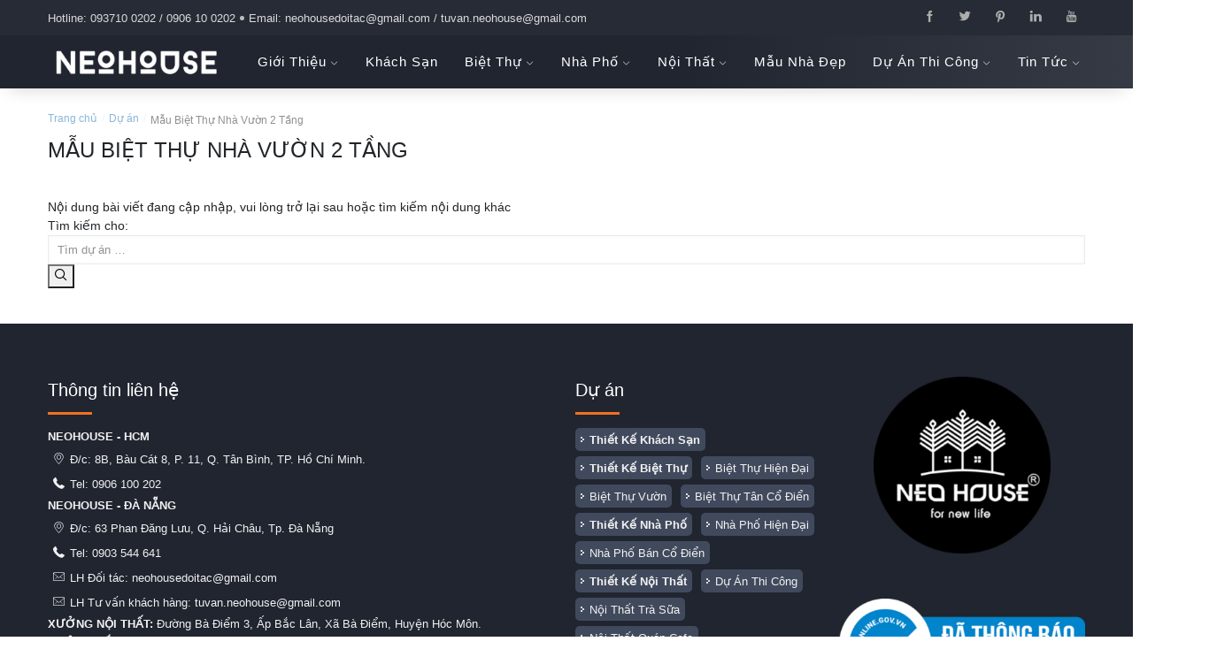

--- FILE ---
content_type: text/html; charset=UTF-8
request_url: https://neohouse.vn/portfolio-tag/mau-biet-thu-nha-vuon-2-tang/
body_size: 14773
content:
<!DOCTYPE html>
<html  lang="vi" prefix="og: http://ogp.me/ns#">
<head>
    <meta charset="UTF-8">
    <meta name="viewport" content="width=device-width, initial-scale=1.0, maximum-scale=1.0, user-scalable=no" />
    <meta http-equiv="X-UA-Compatible" content="ie=edge">
    
<!-- Search Engine Optimization by Rank Math - https://s.rankmath.com/home -->
<title>Mẫu Biệt Thự Nhà Vườn 2 Tầng | Thiết Kế Biệt Thự Đẹp</title>
<meta name="description" content="Thiết kế biệt thự vườn với khoản không gian rộng sẽ là lựa chọn thích hợp với nhiều quý khách hàng yêu thiên nhiên thích sự yên tĩnh giữa thành phố ồn ào tư vấn thiết kế miễn phí ☎ Call : 093710 0202 – 0906 10 0202."/>
<meta name="robots" content="follow, noindex"/>
<meta property="og:locale" content="vi_VN">
<meta property="og:type" content="object">
<meta property="og:title" content="Mẫu Biệt Thự Nhà Vườn 2 Tầng | Thiết Kế Biệt Thự Đẹp">
<meta property="og:description" content="Thiết kế biệt thự vườn với khoản không gian rộng sẽ là lựa chọn thích hợp với nhiều quý khách hàng yêu thiên nhiên thích sự yên tĩnh giữa thành phố ồn ào tư vấn thiết kế miễn phí ☎ Call : 093710 0202 – 0906 10 0202.">
<meta property="og:url" content="https://neohouse.vn/du-an/biet-thu-vuon-mai-thai/">
<meta property="og:site_name" content="NEOHouse">
<meta property="fb:app_id" content="1026184887413399">
<meta property="og:image" content="https://neohouse.vn/wp-content/uploads/2018/04/logo-neohouse-300x300.png">
<meta property="og:image:secure_url" content="https://neohouse.vn/wp-content/uploads/2018/04/logo-neohouse-300x300.png">
<meta property="og:image:width" content="300">
<meta property="og:image:height" content="300">
<meta property="og:image:alt" content="Logo NEOHOuse">
<meta property="og:image:type" content="image/png">
<meta name="twitter:card" content="summary_large_image">
<meta name="twitter:title" content="Mẫu Biệt Thự Nhà Vườn 2 Tầng | Thiết Kế Biệt Thự Đẹp">
<meta name="twitter:description" content="Thiết kế biệt thự vườn với khoản không gian rộng sẽ là lựa chọn thích hợp với nhiều quý khách hàng yêu thiên nhiên thích sự yên tĩnh giữa thành phố ồn ào tư vấn thiết kế miễn phí ☎ Call : 093710 0202 – 0906 10 0202.">
<meta name="twitter:site" content="@http://twitter.com/Neohouse_jsc">
<meta name="twitter:image" content="https://neohouse.vn/wp-content/uploads/2018/04/logo-neohouse-300x300.png">
<script type="application/ld+json">{"@context":"https:\/\/schema.org","@graph":[{"@type":"CollectionPage","headline":"M\u1eabu Bi\u1ec7t Th\u1ef1 Nh\u00e0 V\u01b0\u1eddn 2 T\u1ea7ng","description":"M\u1eabu Bi\u1ec7t Th\u1ef1 Nh\u00e0 V\u01b0\u1eddn 2 T\u1ea7ng\nNg\u00e0y\u00a0nay\u00a0thi\u1ebft k\u1ebf\u00a0bi\u1ec7t th\u1ef1 , thi\u1ebft k\u1ebf nh\u00e0 ph\u1ed1\u00a0, thi\u1ebft k\u1ebf n\u1ed9i th\u1ea5t\u00a0\u0111ang tr\u1edf th\u00e0nh xu th\u1ebf hi\u1ec7n nay do nhu c\u1ea7u\u00a0kh\u00e1ch h\u00e0ng mong mu\u1ed1n x\u00e2y d\u1ef1ng\u00a0m\u1ed9t c\u00f4ng tr\u00ecnh khang trang mang \u0111\u1ebfn s\u1ef1 sang tr\u1ecdng v\u00e0\u00a0cao c\u1ea5p\u00a0hi\u1ec7n \u0111\u1ea1i . Hi\u1ec3u\u00a0\u0111\u01b0\u1ee3c nhu c\u1ea7u\u00a0\u0111\u00f3\u00a0C\u00f4ng ty thi\u1ebft k\u1ebf ki\u1ebfn tr\u00fac v\u00e0 x\u00e2y d\u1ef1ng Neohouse\u00a0gi\u1edbi\u00a0thi\u1ec7u\u00a0t\u1edbi qu\u00fd kh\u00e1ch h\u00e0ng nh\u1eefng\u00a0m\u1eabu thi\u1ebft k\u1ebf\u00a0ki\u1ebfn tr\u00fac nh\u00e0 v\u01b0\u1eddn 2 t\u1ea7ng\u00a0\u0111\u01b0\u1ee3c Neohouse\u00a0c\u00f9ng\u00a0\u0111\u1ed9i ng\u0169\u00a0KTS\u00a0\u0111\u00e3 thi\u1ebft k\u1ebf v\u00e0 x\u00e2y\u00a0d\u1ef1ng\u00a0nh\u1eb1m gi\u00fap\u00a0qu\u00fd kh\u00e1ch h\u00e0ng c\u00f3 c\u00e1i nh\u00ecn c\u0169ng nh\u01b0 hi\u1ec3u\u00a0\u0111\u01b0\u1ee3c n\u0103ng l\u1ef1c c\u1ee7a Neohouse\u00a0.\nM\u1eabu Bi\u1ec7t Th\u1ef1 Nh\u00e0 V\u01b0\u1eddn 2 T\u1ea7ng\u00a0\u0111\u01b0\u1ee3c Neohouse thi\u1ebft k\u1ebf v\u00e0 thi c\u00f4ng . t\u01b0 v\u1ea5n thi\u1ebft k\u1ebf mi\u1ec5n ph\u00ed \u260e Call : 093710 0202 \u2013 0906 10 0202.\n\n","url":"https:\/\/neohouse.vn\/portfolio-tag\/mau-biet-thu-nha-vuon-2-tang\/","hasPart":[]},{"@type":"BreadcrumbList","itemListElement":[{"@type":"ListItem","position":1,"item":{"@id":"https:\/\/neohouse.vn","name":"Home"}},{"@type":"ListItem","position":2,"item":{"@id":"","name":"Th\u1ebb D\u1ef1 \u00e1n"}},{"@type":"ListItem","position":3,"item":{"@id":"https:\/\/neohouse.vn\/portfolio-tag\/mau-biet-thu-nha-vuon-2-tang\/","name":"M\u1eabu Bi\u1ec7t Th\u1ef1 Nh\u00e0 V\u01b0\u1eddn 2 T\u1ea7ng"}}]},{"@type":"HomeAndConstructionBusiness","@id":"https:\/\/neohouse.vn#organization","name":"NEOHouse CTy Thi\u1ebft K\u1ebf Ki\u1ebfn Tr\u00fac Bi\u1ec7t Th\u1ef1 Nh\u00e0 \u0110\u1eb9p T\u1ea1i HCM","url":"https:\/\/neohouse.vn","address":{"@type":"PostalAddress","streetAddress":"8B, B\u00e0u C\u00e1t 8, P. 11, Q. T\u00e2n B\u00ecnh","addressLocality":"TP. H\u1ed3 Ch\u00ed Minh.","addressRegion":"","postalCode":"70000","addressCountry":"Vi\u1ec7t Nam"},"geo":{"@type":"GeoCoordinates","latitude":"10.7881014","longitude":"106.6432693"},"hasMap":"https:\/\/www.google.com\/maps\/search\/?api=1&query=10.7881014,106.6432693","openingHours":["Monday,Tuesday,Wednesday,Thursday,Friday,Saturday 08:00-17:30"],"priceRange":"$$","image":"https:\/\/neohouse.vn\/wp-content\/uploads\/2017\/03\/logo-neohouse-moi-260x40.png","telephone":"090 610 02 02"}]}</script>
<!-- /Rank Math WordPress SEO plugin -->

<link rel='dns-prefetch' href='//fonts.googleapis.com' />
<link rel='dns-prefetch' href='//s.w.org' />
		<script type="text/javascript">
			window._wpemojiSettings = {"baseUrl":"https:\/\/s.w.org\/images\/core\/emoji\/13.0.0\/72x72\/","ext":".png","svgUrl":"https:\/\/s.w.org\/images\/core\/emoji\/13.0.0\/svg\/","svgExt":".svg","source":{"concatemoji":"https:\/\/neohouse.vn\/wp-includes\/js\/wp-emoji-release.min.js?ver=3c89f3acf3f6e94e9a267bad56461657"}};
			!function(e,a,t){var n,r,o,i=a.createElement("canvas"),p=i.getContext&&i.getContext("2d");function s(e,t){var a=String.fromCharCode;p.clearRect(0,0,i.width,i.height),p.fillText(a.apply(this,e),0,0);e=i.toDataURL();return p.clearRect(0,0,i.width,i.height),p.fillText(a.apply(this,t),0,0),e===i.toDataURL()}function c(e){var t=a.createElement("script");t.src=e,t.defer=t.type="text/javascript",a.getElementsByTagName("head")[0].appendChild(t)}for(o=Array("flag","emoji"),t.supports={everything:!0,everythingExceptFlag:!0},r=0;r<o.length;r++)t.supports[o[r]]=function(e){if(!p||!p.fillText)return!1;switch(p.textBaseline="top",p.font="600 32px Arial",e){case"flag":return s([127987,65039,8205,9895,65039],[127987,65039,8203,9895,65039])?!1:!s([55356,56826,55356,56819],[55356,56826,8203,55356,56819])&&!s([55356,57332,56128,56423,56128,56418,56128,56421,56128,56430,56128,56423,56128,56447],[55356,57332,8203,56128,56423,8203,56128,56418,8203,56128,56421,8203,56128,56430,8203,56128,56423,8203,56128,56447]);case"emoji":return!s([55357,56424,8205,55356,57212],[55357,56424,8203,55356,57212])}return!1}(o[r]),t.supports.everything=t.supports.everything&&t.supports[o[r]],"flag"!==o[r]&&(t.supports.everythingExceptFlag=t.supports.everythingExceptFlag&&t.supports[o[r]]);t.supports.everythingExceptFlag=t.supports.everythingExceptFlag&&!t.supports.flag,t.DOMReady=!1,t.readyCallback=function(){t.DOMReady=!0},t.supports.everything||(n=function(){t.readyCallback()},a.addEventListener?(a.addEventListener("DOMContentLoaded",n,!1),e.addEventListener("load",n,!1)):(e.attachEvent("onload",n),a.attachEvent("onreadystatechange",function(){"complete"===a.readyState&&t.readyCallback()})),(n=t.source||{}).concatemoji?c(n.concatemoji):n.wpemoji&&n.twemoji&&(c(n.twemoji),c(n.wpemoji)))}(window,document,window._wpemojiSettings);
		</script>
		<style type="text/css">
img.wp-smiley,
img.emoji {
	display: inline !important;
	border: none !important;
	box-shadow: none !important;
	height: 1em !important;
	width: 1em !important;
	margin: 0 .07em !important;
	vertical-align: -0.1em !important;
	background: none !important;
	padding: 0 !important;
}
</style>
	<link rel='stylesheet' id='wp-block-library-css'  href='https://neohouse.vn/wp-includes/css/dist/block-library/style.min.css?ver=3c89f3acf3f6e94e9a267bad56461657' type='text/css' media='all' />
<link rel='stylesheet' id='contact-form-7-css'  href='https://neohouse.vn/wp-content/plugins/contact-form-7/includes/css/styles.css?ver=5.2.1' type='text/css' media='all' />
<link rel='stylesheet' id='pzf-style-css'  href='https://neohouse.vn/wp-content/plugins/button-contact-vr/css/style.css?ver=3c89f3acf3f6e94e9a267bad56461657' type='text/css' media='all' />
<link rel='stylesheet' id='build_font-css'  href='https://fonts.googleapis.com/css?family=Roboto+Condensed%3A400%2C700%7CRoboto%3A100%2C300%2C400%2C700%2C900%7CRubik%3A400%2C500%2C700%2C900%7CCabin+Condensed%3A400%2C500%2C700%7CMaven+Pro%3A400%2C500%2C700%7CPrompt%3A300%2C400%2C500%2C700%2C900&#038;ver=1.1' type='text/css' media='all' />
<link rel='stylesheet' id='bootstrap_css-css'  href='https://neohouse.vn/wp-content/themes/neohouse/assets/css/bootstrap.css?ver=3.7.1' type='text/css' media='all' />
<link rel='stylesheet' id='build_animate-css'  href='https://neohouse.vn/wp-content/themes/neohouse/assets/css/animate.css?ver=3.5.2' type='text/css' media='all' />
<link rel='stylesheet' id='neohouse_font-css'  href='https://neohouse.vn/wp-content/themes/neohouse/assets/css/neohouse.css?ver=1.0.0' type='text/css' media='all' />
<link rel='stylesheet' id='slick_css-css'  href='https://neohouse.vn/wp-content/themes/neohouse/assets/css/slick.css?ver=1.8.0' type='text/css' media='all' />
<link rel='stylesheet' id='build_global_css-css'  href='https://neohouse.vn/wp-content/themes/neohouse/assets/css/global.css?ver=1.1.0' type='text/css' media='all' />
<script>if (document.location.protocol != "https:") {document.location = document.URL.replace(/^http:/i, "https:");}</script><script type='text/javascript' src='https://neohouse.vn/wp-includes/js/jquery/jquery.js?ver=1.12.4-wp' id='jquery-core-js'></script>
<link rel="https://api.w.org/" href="https://neohouse.vn/wp-json/" />		<!-- Custom Logo: hide header text -->
		<style id="custom-logo-css" type="text/css">
			.site-title, .site-description {
				position: absolute;
				clip: rect(1px, 1px, 1px, 1px);
			}
		</style>
		
<script type="application/ld+json">
{
  "@context": "https://schema.org",
  "@graph": [
    {
      "@type": "Service",
      "serviceType": "Thiết kế biệt thự",
      "name": "Dịch vụ thiết kế biệt thự đẹp",
      "provider": {
        "@id": "https://neohouse.vn/#business"
      },
      "areaServed": {
        "@type": "AdministrativeArea",
        "name": "Việt Nam"
      },
      "url": "https://neohouse.vn/du-an/biet-thu-dep/",
      "description": "Dịch vụ thiết kế biệt thự đẹp, biệt thự tân cổ điển, biệt thự hiện đại do NEOHouse thực hiện, tối ưu công năng, thẩm mỹ và chi phí cho gia chủ."
    },
    {
      "@type": "Service",
      "serviceType": "Thiết kế nhà phố",
      "name": "Dịch vụ thiết kế nhà phố",
      "provider": {
        "@id": "https://neohouse.vn/#business"
      },
      "areaServed": {
        "@type": "AdministrativeArea",
        "name": "Việt Nam"
      },
      "url": "https://neohouse.vn/du-an/nha-pho/",
      "description": "Dịch vụ thiết kế nhà phố hiện đại, nhà ống tối ưu diện tích, ánh sáng và thông gió, phù hợp lối sống đô thị tại Việt Nam."
    },
    {
      "@type": "Service",
      "serviceType": "Thiết kế nội thất",
      "name": "Dịch vụ thiết kế nội thất nhà ở, biệt thự",
      "provider": {
        "@id": "https://neohouse.vn/#business"
      },
      "areaServed": {
        "@type": "AdministrativeArea",
        "name": "Việt Nam"
      },
      "url": "https://neohouse.vn/du-an/thiet-ke-noi-that/",
      "description": "Dịch vụ thiết kế nội thất cao cấp cho nhà phố, căn hộ, biệt thự với phong cách đa dạng và phong phú, tiện nghi và đậm dấu ấn cá nhân."
    },
    {
      "@type": "Service",
      "serviceType": "Thiết kế nhà đẹp",
      "name": "Dịch vụ thiết kế nhà đẹp",
      "provider": {
        "@id": "https://neohouse.vn/#business"
      },
      "areaServed": {
        "@type": "AdministrativeArea",
        "name": "Việt Nam"
      },
      "url": "https://neohouse.vn/thiet-ke-nha-dep/",
      "description": "Dịch vụ thiết kế nhà đẹp đa dạng phong cách, đảm bảo tối ưu công năng khoa học, tiết kiệm chi phí và phù hợp xu hướng kiến trúc của thời đại."
    },
    {
      "@type": "Service",
      "serviceType": "Thiết kế nhà cấp 4",
      "name": "Dịch vụ thiết kế nhà cấp 4",
      "provider": {
        "@id": "https://neohouse.vn/#business"
      },
      "areaServed": {
        "@type": "AdministrativeArea",
        "name": "Việt Nam"
      },
      "url": "https://neohouse.vn/thiet-ke-nha-cap-4/",
      "description": "Dịch vụ thiết kế nhà cấp 4 hiện đại, thoáng mát, tối ưu chi phí xây dựng, phù hợp gia đình trẻ và nhà vườn ngoại ô."
    },
    {
      "@type": "Service",
      "serviceType": "Thiết kế khách sạn",
      "name": "Dịch vụ thiết kế khách sạn",
      "provider": {
        "@id": "https://neohouse.vn/#business"
      },
      "areaServed": {
        "@type": "AdministrativeArea",
        "name": "Việt Nam"
      },
      "url": "https://neohouse.vn/du-an/thiet-ke-khach-san/",
      "description": "Dịch vụ thiết kế khách sạn chuyên nghiệp từ concept kiến trúc đến nội thất, tối ưu công năng kinh doanh và trải nghiệm lưu trú."
    },
    {
      "@type": "Service",
      "serviceType": "Thi công xây dựng trọn gói",
      "name": "Dịch vụ thi công xây dựng trọn gói",
      "provider": {
        "@id": "https://neohouse.vn/#business"
      },
      "areaServed": {
        "@type": "AdministrativeArea",
        "name": "Việt Nam"
      },
      "url": "https://neohouse.vn/du-an/thi-cong-xay-dung/",
      "description": "Dịch vụ thi công xây dựng trọn gói nhà phố, biệt thự, nội thất từ phần thô đến hoàn thiện, đảm bảo chất lượng, tiến độ và hoàn thiện giống đến 95% hồ sơ thiết kế."
    }
  ]
}
</script>

        <link rel="icon" href="https://neohouse.vn/wp-content/uploads/2018/04/cropped-logo-neohouse-300x300-32x32.png" sizes="32x32" />
<link rel="icon" href="https://neohouse.vn/wp-content/uploads/2018/04/cropped-logo-neohouse-300x300-192x192.png" sizes="192x192" />
<link rel="apple-touch-icon" href="https://neohouse.vn/wp-content/uploads/2018/04/cropped-logo-neohouse-300x300-180x180.png" />
<meta name="msapplication-TileImage" content="https://neohouse.vn/wp-content/uploads/2018/04/cropped-logo-neohouse-300x300-270x270.png" />
		<style type="text/css" id="wp-custom-css">
			.description.d-none.d-md-block {
    margin-right: 10%;
    margin-left: 10%;
}
#theh1 {
    display: none;
}

element.style {
}
.taxonomy-description {
    margin-bottom: 40px;
	  margin-right: 2%;
    margin-left: 2%;
}		</style>
		
<!-- Facebook Pixel Code -->
<script>
  !function(f,b,e,v,n,t,s)
  {if(f.fbq)return;n=f.fbq=function(){n.callMethod?
  n.callMethod.apply(n,arguments):n.queue.push(arguments)};
  if(!f._fbq)f._fbq=n;n.push=n;n.loaded=!0;n.version='2.0';
  n.queue=[];t=b.createElement(e);t.async=!0;
  t.src=v;s=b.getElementsByTagName(e)[0];
  s.parentNode.insertBefore(t,s)}(window, document,'script',
  'https://connect.facebook.net/en_US/fbevents.js');
  fbq('init', '255534475165607');
  fbq('track', 'PageView');
</script>
<noscript><img height="1" width="1" style="display:none"
  src="https://www.facebook.com/tr?id=255534475165607&ev=PageView&noscript=1"
/></noscript>
<!-- End Facebook Pixel Code -->
	
<script type="application/ld+json">{
	"@context": "http://schema.org/",
  	"@type": "HomeAndConstructionBusiness",
"@id":"https://neohouse.vn/",
	"url": "https://neohouse.vn/",
	"logo": "https://neohouse.vn/wp-content/uploads/2018/04/logo-neohouse-300x300.png",
    "image":"https://neohouse.vn/wp-content/uploads/2018/04/logo-neohouse-300x300.png",
    "priceRange":"1000$-30000$",
	"hasMap": "https://maps.app.goo.gl/yewDtnhdzYokugny9",	
	"email": "mailto:tuvan.neohouse@gmail.com",
    "founder": "NEOHouse JSC",
  	"address": {
    	"@type": "PostalAddress",
    	"addressLocality": "Tân Bình",
        "addressCountry": "VIỆT NAM",
    	"addressRegion": "Hồ Chí Minh",
    	"postalCode":"700000",
    	"streetAddress": "8B, Bàu Cát 8, P. 11, Q. Tân Bình, TP. Hồ Chí Minh"
  	},
  	"description": "NEOHouse công ty thiết kế kiến trúc biệt thự chuyên nghiệp đẳng cấp có nhiều năm kinh nghiệm xây dựng thiết kế biệt thự, thiết kế nhà phố, thiết kế nội thất tại HCM, Đà Nẵng ☎ 0906 100 202/ 0937 100 202.",
	"name": "NEOHouse JSC",
	"telephone": "0906-100-202",
  	"openingHoursSpecification": [
  {
    "@type": "OpeningHoursSpecification",
    "dayOfWeek": [
      "Monday",
      "Tuesday",
      "Wednesday",
      "Thursday",
      "Friday"
    ],
    "opens": "08:00",
    "closes": "17:30"
  },
  {
    "@type": "OpeningHoursSpecification",
    "dayOfWeek": [
      "Saturday"
    ],
    "opens": "8:00",
    "closes": "18:00"
  }
],
  	"geo": {
    	"@type": "GeoCoordinates",
   	"latitude": "10.7881014",
    	"longitude": "106.6432693,15"
 		}, 			
         "potentialAction": {
    "@type": "ReserveAction",
    "target": {
      "@type": "EntryPoint",
      "urlTemplate": "https://neohouse.vn/",
      "inLanguage": "vn",
      "actionPlatform": [
        "http://schema.org/DesktopWebPlatform",
        "http://schema.org/IOSPlatform",
        "http://schema.org/AndroidPlatform"
      ]
    },
    "result": {
      "@type": "Reservation",
      "name": "đăng kí"
    }
  },
 
  	"sameAs" : [ "https://www.facebook.com/neohouse.vn/",
    	"https://x.com/neohousejsc",
		"https://www.youtube.com/channel/UCRf0m3AHMC9U1cIaJ1HFpcg",
		"https://www.linkedin.com/in/neohouse/",
		"https://www.pinterest.com/neohousevn/",
		"https://neohousejsc.tumblr.com/",
		"https://www.flickr.com/photos/neohouses/",
		"https://www.behance.net/neohouse_vn",
		"https://neohousejsc.wordpress.com/",
		"https://sites.google.com/view/neohouse/",
        "https://neohousevn.blogspot.com/"]
	}</script>
	
<script type="application/ld+json">
{
  "@context": "https://schema.org",
  "@type": "Person",
  "@id": "https://neohouse.vn/#ceo",
  "name": "NGUYỄN THỊ VÂN",
  "alternateName": ["THS. NGUYỄN THỊ VÂN"],
  "url": "https://www.facebook.com/dn.ktsvannguyen",
  "image": "https://neohouse.vn/wp-content/uploads/2025/12/CEO-KTSNguyen-Thi-Van-tu-dam-me-kien-truc-den-nha-lanh-dao-thanh-cong.jpg",
  "description": "Tôi là Nguyễn Thị Vân - Nhà sáng lập thương hiệu NeoHouse từ những năm 2014, với kinh nghiệm nhiều năm trong lĩnh vực thiết kế kiến trúc, thi công và chủ trì các dự án. Hiện tại, tôi là người đóng vai trò chính trong việc điều hành, định hướng phát triển NeoHouse với cương vị là chủ tịch công ty. Tôi được mọi người trong lĩnh vực kinh doanh và thiết kế biết với danh xưng là nữ doanh nhân - kiến trúc sư trẻ tài sắc vẹn toàn. Với niềm đam mê kiến trúc, tôi cùng một số cộng sự đã bắt đầu đặt những viên gạch đầu tiên xây dựng Công ty Cổ phần Kiến trúc Xây Dựng NEOHouse. Sau hơn 12 năm hình thành và phát triển, công ty trở thành một trong những đơn vị đáng tin cậy về mảng thiết kế và xây dựng dân dụng với hơn một trăm công trình thiết kế trong một năm. Năm 2020, công ty được vinh dự đón nhận Top 10 Thương hiệu mạnh Asean - \"Asean Strong Brand 2020\" do tạp chí kinh tế Châu Á bầu chọn. Bên cạnh đó, tôi còn nhận danh hiệu Top 10 nhà lãnh đạo tiêu biểu Châu Á Thái Bình Dương \"Asia – Pacific Typical Leader 2021\".",
  "birthDate": "1989-10-10",
  "jobTitle": "CEO",
  "gender": "https://schema.org/Female",
  "email": "tuvan.neohouse@gmail.com",
  "knowsLanguage": ["Vietnamese", "English"],
  "sameAs": [
    "https://dantri.com.vn/kinh-doanh/neohouse-kien-truc-doc-dao-cung-ceo-nguyen-thi-van-va-ceo-nguyen-van-phuong-20211002103514831.htm",
    "https://www.24h.com.vn/doanh-nhan/ceo-kts-nguyen-thi-van-tu-dam-me-kien-truc-den-nha-lanh-dao-thanh-cong-c606a1285031.html",
    "https://baolongan.vn/neohouse-cong-ty-kien-truc-xay-dung-nha-dep-o-tp-hcm-a157666.html",
    "https://baodanang.vn/cong-ty-thiet-ke-xay-dung-nha-pho-uy-tin-nhat-tai-da-nang-3290750.html",
    "https://batdongsan.baoxaydung.vn/neohouse-cong-ty-thiet-ke-noi-that-uy-tin-hang-dau-thanh-pho-ho-chi-minh-1926868342613.htm",
    "https://baoquangngai.vn/channel/8181/202112/cong-ty-chuyen-thi-cong-biet-thu-nha-uy-tin-tai-quang-ngai-3094025/",
    "https://baotuyenquang.com.vn/rao-vat/202412/cong-ty-neohouse-don-vi-thiet-ke-xay-dung-uy-tin-tai-hcm-c3126d0/"
  ],
  "worksFor": {
    "@type": "Organization",
    "name": "NEOHouse JSC",
    "url": "https://neohouse.vn/",
    "sameAs": [
      "https://dantri.com.vn/kinh-doanh/neohouse-kien-truc-doc-dao-cung-ceo-nguyen-thi-van-va-ceo-nguyen-van-phuong-20211002103514831.htm",
      "https://www.24h.com.vn/doanh-nhan/ceo-kts-nguyen-thi-van-tu-dam-me-kien-truc-den-nha-lanh-dao-thanh-cong-c606a1285031.html",
      "https://baolongan.vn/neohouse-cong-ty-kien-truc-xay-dung-nha-dep-o-tp-hcm-a157666.html",
      "https://baodanang.vn/cong-ty-thiet-ke-xay-dung-nha-pho-uy-tin-nhat-tai-da-nang-3290750.html",
      "https://batdongsan.baoxaydung.vn/neohouse-cong-ty-thiet-ke-noi-that-uy-tin-hang-dau-thanh-pho-ho-chi-minh-1926868342613.htm",
      "https://baotuyenquang.com.vn/rao-vat/202412/cong-ty-neohouse-don-vi-thiet-ke-xay-dung-uy-tin-tai-hcm-c3126d0/",
      "https://baoquangngai.vn/channel/8181/202112/cong-ty-chuyen-thi-cong-biet-thu-nha-uy-tin-tai-quang-ngai-3094025/"
    ],
    "location": {
      "@type": "PostalAddress",
      "addressCountry": "VN",
      "postalCode": "700000",
      "addressLocality": "Hồ Chí Minh",
      "addressRegion": "Hồ Chí Minh",
      "streetAddress": "8B, Bàu Cát 8, P. 11, Q. Tân Bình, TP. Hồ Chí Minh."
    }
  },
  "alumniOf": {
    "@type": "EducationalOrganization",
    "name": "Trường Đại học Bách khoa - Đại học Đà Nẵng",
    "url": "https://dut.udn.vn/",
    "sameAs": [
      "https://vi.wikipedia.org/wiki/Tr%C6%B0%E1%BB%9Dng_%C4%90%E1%BA%A1i_h%E1%BB%8Dc_B%C3%A1ch_khoa,_%C4%90%E1%BA%A1i_h%E1%BB%8Dc_%C4%90%C3%A0_N%E1%BA%B5ng",
      "https://www.facebook.com/bachkhoaDUT/"
    ],
    "description": "Trường Đại học Bách khoa (BKĐN; tiếng Anh: Da Nang University of Science and Technology – DUT)[a][b] là trường đại học đầu ngành về lĩnh vực kỹ thuật ở miền Trung Việt Nam, có trụ sở tại Đà Nẵng, Việt Nam. Trường Đại học Bách khoa được xem là trung tâm nghiên cứu khoa học kỹ thuật và chuyển giao công nghệ hàng đầu khu vực miền Trung Việt Nam, trực thuộc Đại học Đà Nẵng và được xếp vào nhóm các đại học trọng điểm quốc gia. Năm 2017, trường trở thành 1 trong 4 trường đại học đầu tiên của Việt Nam đạt chuẩn quốc tế trong đào tạo và nghiên cứu do Hội đồng cấp cao đánh giá nghiên cứu và giáo dục đại học châu Âu (HCERES) công nhận."
  },
  "knowsAbout": [
    {
      "@type": "Specialty",
      "name": "Kiến trúc và xây dựng nhà ở dân dụng"
    }
  ],
  "nationality": {
    "@type": "Country",
    "name": "Việt Nam",
    "sameAs": ["https://vi.wikipedia.org/wiki/Việt_Nam"]
  }
}
</script>
	
<script type="application/ld+json">
{
  "@context": "http://schema.org/",
  "@type": "WebSite",
  "name": "NEOHouse | Công ty cổ phần kiến trúc - xây dựng",
  "alternateName": "NEOHouse",
  "url": "https://neohouse.vn/",
  "potentialAction": {
    "@type": "SearchAction",
    "target": "https://neohouse.vn/?post_type=avada_portfolio&s={search_term_string}",
    "query-input": "required name=search_term_string"
  }
}
</script>

<!-- Google Tag Manager -->
<script>(function(w,d,s,l,i){w[l]=w[l]||[];w[l].push({'gtm.start':
new Date().getTime(),event:'gtm.js'});var f=d.getElementsByTagName(s)[0],
j=d.createElement(s),dl=l!='dataLayer'?'&l='+l:'';j.async=true;j.src=
'https://www.googletagmanager.com/gtm.js?id='+i+dl;f.parentNode.insertBefore(j,f);
})(window,document,'script','dataLayer','GTM-WBK26PD');</script>
<!-- End Google Tag Manager -->
	
	<!-- Google tag (gtag.js) -->
<script async src="https://www.googletagmanager.com/gtag/js?id=G-SKGR38RBL0"></script>
<script>
  window.dataLayer = window.dataLayer || [];
  function gtag(){dataLayer.push(arguments);}
  gtag('js', new Date());

  gtag('config', 'G-SKGR38RBL0');
</script>
	
	<!-- Google Tag Manager -->
<script>(function(w,d,s,l,i){w[l]=w[l]||[];w[l].push({'gtm.start':
new Date().getTime(),event:'gtm.js'});var f=d.getElementsByTagName(s)[0],
j=d.createElement(s),dl=l!='dataLayer'?'&l='+l:'';j.async=true;j.src=
'https://www.googletagmanager.com/gtm.js?id='+i+dl;f.parentNode.insertBefore(j,f);
})(window,document,'script','dataLayer','GTM-TPXP4XXB');</script>
<!-- End Google Tag Manager -->
	
</head>
<body data-rsssl=1 class="archive tax-portfolio_tags term-mau-biet-thu-nha-vuon-2-tang term-243 wp-custom-logo">
	
<!-- Google Tag Manager (noscript) -->
<noscript><iframe src="https://www.googletagmanager.com/ns.html?id=GTM-WBK26PD"
height="0" width="0" style="display:none;visibility:hidden"></iframe></noscript>
<!-- End Google Tag Manager (noscript) -->
<div class="mobile-side">
<div class="close-side js__close-side">
			<span class="button-mb-close">
				<span class="bar"></span>
				<span class="bar"></span>
			</span>
		</div>
		<div id="mobile-menu">
			<div class="wrap-menu-mobile">
				<div class="header-mb-menu">
						
  <a href="https://neohouse.vn/" title="NEOHouse - Nhà Mới Cuộc Sống Mới" rel="home">
      <img class="img-responsive" src="https://neohouse.vn/wp-content/uploads/2017/03/logo-neohouse-moi-260x40.png"  width="260px" height="43px" alt="NEOHouse - Công ty Kiến Trúc Thiết Kế Xây Dựng Nhà Đẹp"/>
  </a>				</div>
				<nav class="nav-mobile"><ul id="menu-mainmenu" class="nav-items-mobile"><li id="menu-item-907" class="gioi-thieu menu-item menu-item-type-post_type menu-item-object-page menu-item-has-children dv-nav-mobile menu-item-907"><a class="nav-top-link-l"  rel="nofollow" href="https://neohouse.vn/gioi-thieu/">Giới thiệu<i class="interior icon-down-arrow js_btn_mb"  aria-hidden="true"></i></a>
<ul class="dv-top-ul-mb">
	<li id="menu-item-908" class="catalogue menu-item menu-item-type-post_type menu-item-object-page dv-nav-dept-1 menu-item-908"><a rel="nofollow" href="https://neohouse.vn/gioi-thieu/catalogue/">Catalogue</a></li>
	<li id="menu-item-6104" class="van-phong menu-item menu-item-type-post_type menu-item-object-page dv-nav-dept-1 menu-item-6104"><a rel="nofollow" href="https://neohouse.vn/gioi-thieu/van-phong-lam-viec-neohouse/">Văn Phòng</a></li>
	<li id="menu-item-12596" class="menu-item menu-item-type-post_type menu-item-object-page dv-nav-dept-1 menu-item-12596"><a href="https://neohouse.vn/gioi-thieu/nhan-su/">Nhân Sự</a></li>
	<li id="menu-item-911" class="thuong-hieu menu-item menu-item-type-post_type menu-item-object-page dv-nav-dept-1 menu-item-911"><a rel="nofollow" href="https://neohouse.vn/gioi-thieu/thuong-hieu/">Thương Hiệu</a></li>
	<li id="menu-item-42" class="lien-he menu-item menu-item-type-post_type menu-item-object-page dv-nav-dept-1 menu-item-42"><a rel="nofollow" href="https://neohouse.vn/lien-he/">Liên hệ</a></li>
	<li id="menu-item-5587" class="hoat-dong-cong-ty menu-item menu-item-type-taxonomy menu-item-object-category dv-nav-dept-1 menu-item-5587"><a rel="dofollow" href="https://neohouse.vn/hoat-dong-cong-ty/">Hoạt Động &#8211; Sự Kiện &#8211; Giải Thưởng</a></li>
	<li id="menu-item-861" class="tuyen-dung menu-item menu-item-type-taxonomy menu-item-object-category dv-nav-dept-1 menu-item-861"><a rel="dofollow" href="https://neohouse.vn/tuyen-dung/">Tuyển Dụng</a></li>

</ul>
</li>
<li id="menu-item-6700" class="menu-item menu-item-type-taxonomy menu-item-object-portfolio_category menu-item-6700"><a href="https://neohouse.vn/du-an/thiet-ke-khach-san/">Khách Sạn</a></li>
<li id="menu-item-6078" class="biet-thu menu-item menu-item-type-taxonomy menu-item-object-portfolio_category menu-item-has-children dv-nav-mobile menu-item-6078"><a class="nav-top-link-l"  rel="dofollow" href="https://neohouse.vn/du-an/biet-thu-dep/">Biệt thự<i class="interior icon-down-arrow js_btn_mb"  aria-hidden="true"></i></a>
<ul class="dv-top-ul-mb">
	<li id="menu-item-23224" class="menu-item menu-item-type-taxonomy menu-item-object-portfolio_category dv-nav-dept-1 menu-item-23224"><a href="https://neohouse.vn/du-an/biet-thu-1-tang/">Biệt Thự 1 Tầng</a></li>
	<li id="menu-item-10078" class="menu-item menu-item-type-taxonomy menu-item-object-portfolio_category dv-nav-dept-1 menu-item-10078"><a href="https://neohouse.vn/du-an/biet-thu-2-tang/">Biệt Thự 2 Tầng</a></li>
	<li id="menu-item-10079" class="menu-item menu-item-type-taxonomy menu-item-object-portfolio_category dv-nav-dept-1 menu-item-10079"><a href="https://neohouse.vn/du-an/biet-thu-3-tang/">Biệt Thự 3 Tầng</a></li>
	<li id="menu-item-33321" class="menu-item menu-item-type-post_type menu-item-object-post dv-nav-dept-1 menu-item-33321"><a href="https://neohouse.vn/biet-thu-4-tang/">Biệt Thự 4 Tầng</a></li>
	<li id="menu-item-39564" class="menu-item menu-item-type-taxonomy menu-item-object-portfolio_category dv-nav-dept-1 menu-item-39564"><a href="https://neohouse.vn/du-an/biet-thu-mai-thai/">Biệt Thự Mái Thái</a></li>
	<li id="menu-item-39225" class="menu-item menu-item-type-taxonomy menu-item-object-portfolio_category dv-nav-dept-1 menu-item-39225"><a href="https://neohouse.vn/du-an/biet-thu-nha-vuon/">Biệt Thự Nhà Vườn</a></li>
	<li id="menu-item-9781" class="menu-item menu-item-type-taxonomy menu-item-object-portfolio_category dv-nav-dept-1 menu-item-9781"><a href="https://neohouse.vn/du-an/biet-thu-hien-dai/">Biệt Thự Hiện Đại</a></li>
	<li id="menu-item-32627" class="menu-item menu-item-type-taxonomy menu-item-object-portfolio_category dv-nav-dept-1 menu-item-32627"><a href="https://neohouse.vn/du-an/biet-thu-tan-co-dien/">Biệt Thự Tân Cổ Điển</a></li>
	<li id="menu-item-9788" class="menu-item menu-item-type-taxonomy menu-item-object-portfolio_category dv-nav-dept-1 menu-item-9788"><a href="https://neohouse.vn/du-an/biet-thu-co-dien/">Biệt Thự Cổ Điển</a></li>

</ul>
</li>
<li id="menu-item-6079" class="nha-pho menu-item menu-item-type-taxonomy menu-item-object-portfolio_category menu-item-has-children dv-nav-mobile menu-item-6079"><a class="nav-top-link-l"  rel="dofollow" href="https://neohouse.vn/du-an/nha-pho/">Nhà phố<i class="interior icon-down-arrow js_btn_mb"  aria-hidden="true"></i></a>
<ul class="dv-top-ul-mb">
	<li id="menu-item-10054" class="menu-item menu-item-type-taxonomy menu-item-object-portfolio_category dv-nav-dept-1 menu-item-10054"><a href="https://neohouse.vn/du-an/nha-pho-2-tang/">Nhà Phố 2 Tầng</a></li>
	<li id="menu-item-10055" class="menu-item menu-item-type-taxonomy menu-item-object-portfolio_category dv-nav-dept-1 menu-item-10055"><a href="https://neohouse.vn/du-an/nha-pho-3-tang/">Nhà Phố 3 Tầng</a></li>
	<li id="menu-item-23315" class="menu-item menu-item-type-taxonomy menu-item-object-portfolio_category dv-nav-dept-1 menu-item-23315"><a href="https://neohouse.vn/du-an/nha-pho-4-tang/">Nhà Phố 4 Tầng</a></li>
	<li id="menu-item-23399" class="menu-item menu-item-type-taxonomy menu-item-object-portfolio_category dv-nav-dept-1 menu-item-23399"><a href="https://neohouse.vn/du-an/nha-pho-5-tang/">Nhà Phố 5 Tầng</a></li>
	<li id="menu-item-9787" class="menu-item menu-item-type-taxonomy menu-item-object-portfolio_category dv-nav-dept-1 menu-item-9787"><a href="https://neohouse.vn/du-an/nha-pho-hien-dai/">Nhà Phố Hiện Đại</a></li>
	<li id="menu-item-9789" class="menu-item menu-item-type-taxonomy menu-item-object-portfolio_category dv-nav-dept-1 menu-item-9789"><a href="https://neohouse.vn/du-an/nha-pho-ban-co-dien/">Nhà Phố Bán Cổ Điển</a></li>

</ul>
</li>
<li id="menu-item-6080" class="noi-that menu-item menu-item-type-taxonomy menu-item-object-portfolio_category menu-item-has-children dv-nav-mobile menu-item-6080"><a class="nav-top-link-l"  rel="dofollow" href="https://neohouse.vn/du-an/thiet-ke-noi-that/">Nội thất<i class="interior icon-down-arrow js_btn_mb"  aria-hidden="true"></i></a>
<ul class="dv-top-ul-mb">
	<li id="menu-item-23957" class="menu-item menu-item-type-post_type menu-item-object-post dv-nav-dept-1 menu-item-23957"><a href="https://neohouse.vn/thiet-ke-noi-that-biet-thu/">Thiết Kế Nội Thất Biệt Thự</a></li>
	<li id="menu-item-23959" class="menu-item menu-item-type-post_type menu-item-object-post dv-nav-dept-1 menu-item-23959"><a href="https://neohouse.vn/thiet-ke-noi-that-nha-pho/">Thiết Kế Nội Thất Nhà Phố</a></li>
	<li id="menu-item-23953" class="menu-item menu-item-type-post_type menu-item-object-post dv-nav-dept-1 menu-item-23953"><a href="https://neohouse.vn/thiet-ke-noi-that-chung-cu/">Thiết Kế Nội Thất Chung Cư</a></li>
	<li id="menu-item-23952" class="menu-item menu-item-type-post_type menu-item-object-post dv-nav-dept-1 menu-item-23952"><a href="https://neohouse.vn/thiet-ke-can-ho-studio/">Thiết Kế Nội Thất Căn Hộ Studio</a></li>
	<li id="menu-item-23962" class="menu-item menu-item-type-post_type menu-item-object-post dv-nav-dept-1 menu-item-23962"><a href="https://neohouse.vn/thiet-ke-noi-that-nha-cap-4/">Thiết Kế Nội Thất Nhà Cấp 4</a></li>
	<li id="menu-item-23951" class="menu-item menu-item-type-post_type menu-item-object-post dv-nav-dept-1 menu-item-23951"><a href="https://neohouse.vn/thiet-ke-noi-that-quan-cafe/">Thiết Kế Nội Thất Quán Cafe</a></li>
	<li id="menu-item-23956" class="menu-item menu-item-type-post_type menu-item-object-post dv-nav-dept-1 menu-item-23956"><a href="https://neohouse.vn/thiet-ke-noi-that-quan-tra-sua/">Thiết Kế Nội Thất Quán Trà Sữa</a></li>
	<li id="menu-item-23960" class="menu-item menu-item-type-post_type menu-item-object-post dv-nav-dept-1 menu-item-23960"><a href="https://neohouse.vn/thiet-ke-noi-that-spa/">Thiết Kế Nội Thất Spa</a></li>
	<li id="menu-item-23954" class="menu-item menu-item-type-post_type menu-item-object-post dv-nav-dept-1 menu-item-23954"><a href="https://neohouse.vn/thiet-ke-noi-that-showroom/">Thiết Kế Nội Thất Showroom</a></li>
	<li id="menu-item-23955" class="menu-item menu-item-type-post_type menu-item-object-post dv-nav-dept-1 menu-item-23955"><a href="https://neohouse.vn/thiet-ke-noi-that-van-phong/">Thiết Kế Nội Thất Văn Phòng</a></li>
	<li id="menu-item-23958" class="menu-item menu-item-type-post_type menu-item-object-post dv-nav-dept-1 menu-item-23958"><a href="https://neohouse.vn/thiet-ke-noi-that-nha-hang/">Thiết Kế Nội Thất Nhà Hàng</a></li>
	<li id="menu-item-37129" class="menu-item menu-item-type-post_type menu-item-object-post dv-nav-dept-1 menu-item-37129"><a href="https://neohouse.vn/phong-cach-thiet-ke-noi-that/">Phong Cách Thiết Kế</a></li>

</ul>
</li>
<li id="menu-item-854" class="thiet-ke-nha-dep menu-item menu-item-type-taxonomy menu-item-object-category menu-item-854"><a rel="dofollow" href="https://neohouse.vn/thiet-ke-nha-dep/">Mẫu Nhà Đẹp</a></li>
<li id="menu-item-7627" class="menu-item menu-item-type-custom menu-item-object-custom menu-item-has-children dv-nav-mobile menu-item-7627"><a class="nav-top-link-l"  href="https://neohouse.vn/du-an/thi-cong-xay-dung/">Dự án thi công<i class="interior icon-down-arrow js_btn_mb"  aria-hidden="true"></i></a>
<ul class="dv-top-ul-mb">
	<li id="menu-item-23950" class="menu-item menu-item-type-post_type menu-item-object-post dv-nav-dept-1 menu-item-23950"><a href="https://neohouse.vn/thi-cong-nha-pho/">Thi Công Nhà Phố</a></li>
	<li id="menu-item-32406" class="menu-item menu-item-type-post_type menu-item-object-post dv-nav-dept-1 menu-item-32406"><a href="https://neohouse.vn/thi-cong-biet-thu/">Thi Công Biệt Thự</a></li>
	<li id="menu-item-23961" class="menu-item menu-item-type-post_type menu-item-object-post dv-nav-dept-1 menu-item-23961"><a href="https://neohouse.vn/thiet-ke-thi-cong-noi-that-van-phong/">Thi Công Văn Phòng</a></li>
	<li id="menu-item-13960" class="menu-item menu-item-type-taxonomy menu-item-object-portfolio_category dv-nav-dept-1 menu-item-13960"><a href="https://neohouse.vn/du-an/thi-cong-kien-truc/">Thi Công Kiến Trúc</a></li>
	<li id="menu-item-13961" class="menu-item menu-item-type-taxonomy menu-item-object-portfolio_category dv-nav-dept-1 menu-item-13961"><a href="https://neohouse.vn/du-an/thi-cong-noi-that/">Thi Công Nội Thất</a></li>

</ul>
</li>
<li id="menu-item-53" class="tin-tuc menu-item menu-item-type-post_type menu-item-object-page current_page_parent menu-item-has-children dv-nav-mobile menu-item-53"><a class="nav-top-link-l"  rel="dofollow" href="https://neohouse.vn/tin-tuc/">Tin tức<i class="interior icon-down-arrow js_btn_mb"  aria-hidden="true"></i></a>
<ul class="dv-top-ul-mb">
	<li id="menu-item-855" class="cam-nang-xay-nha menu-item menu-item-type-taxonomy menu-item-object-category dv-nav-dept-1 menu-item-855"><a rel="dofollow" href="https://neohouse.vn/cam-nang-xay-nha/">Cẩm Nang Xây Nhà</a></li>
	<li id="menu-item-27905" class="menu-item menu-item-type-taxonomy menu-item-object-category dv-nav-dept-1 menu-item-27905"><a href="https://neohouse.vn/blog-noi-that/">Blog Nội Thất</a></li>

</ul>
</li>
</ul></nav>			</div>
			<div class="social-follow-mb">
			        <ul class="social-follow header-top">
            <li><a href="https://www.facebook.com/neohouse.vn" target="_blank"  rel="nofollow" class="interior icon-facebook"></a></li>
            <li><a href="https://twitter.com/neohousejsc" target="_blank"  rel="nofollow" class="interior icon-twitter" ></a></li>

            <li><a href="https://www.pinterest.com/neohousevn/" target="_blank"  rel="nofollow" class="interior icon-pinterest"></a></li>
            <li><a href="https://www.linkedin.com/in/neohouse/" target="_blank"  rel="nofollow" class="interior icon-linkedin-logo"></a></li>
            <li><a href="https://www.youtube.com/channel/UCRf0m3AHMC9U1cIaJ1HFpcg" target="_blank"  rel="nofollow" class="interior icon-youtube-logotype"></a></li>

            </ul>
			</div>
	   </div>
</div><!--mobile-side-->
<div id="main-site" class="wrapper">
	
		
<header id="header">
                <div class="wrap-header-menu">
        <div id="header-top" class="d-none d-md-block">

    <div class="container">

                <div class="row">

                    <div class="col-12 col-md-7">

                    <ul class="information">
                        <li class="phone">Hotline: 093710 0202 / 0906 10 0202</li>
                        <li class="email">Email: neohousedoitac@gmail.com / tuvan.neohouse@gmail.com</li>
                        </ul>
                    </div><!--end col-sm-6-->
                    <div class="col-12 col-md-5">
                            <ul class="social-follow header-top">
            <li><a href="https://www.facebook.com/neohouse.vn" target="_blank"  rel="nofollow" class="interior icon-facebook"></a></li>
            <li><a href="https://twitter.com/neohousejsc" target="_blank"  rel="nofollow" class="interior icon-twitter" ></a></li>

            <li><a href="https://www.pinterest.com/neohousevn/" target="_blank"  rel="nofollow" class="interior icon-pinterest"></a></li>
            <li><a href="https://www.linkedin.com/in/neohouse/" target="_blank"  rel="nofollow" class="interior icon-linkedin-logo"></a></li>
            <li><a href="https://www.youtube.com/channel/UCRf0m3AHMC9U1cIaJ1HFpcg" target="_blank"  rel="nofollow" class="interior icon-youtube-logotype"></a></li>

            </ul>
                    </div><!--end col-sm-6-->
                </div>
            </div>
</div><!--end header-top-->



<div id="header-middle">

    <div class="container">
        <div class="flex flex-row between">
            <div id="logo" class="flex-col">
                	
  <a href="https://neohouse.vn/" title="NEOHouse - Nhà Mới Cuộc Sống Mới" rel="home">
      <img class="img-responsive" src="https://neohouse.vn/wp-content/uploads/2017/03/logo-neohouse-moi-260x40.png"  width="260px" height="43px" alt="NEOHouse - Công ty Kiến Trúc Thiết Kế Xây Dựng Nhà Đẹp"/>
  </a>                    
            </div>
            <div id="wrap-menu" class="flex-col d-none d-lg-block ">
                        <nav class="middle-nav"><ul id="menu-mainmenu-1" class="nav-items"><li class="gioi-thieu menu-item menu-item-type-post_type menu-item-object-page menu-item-has-children dropdown menu-item-907"><a rel="nofollow" href="https://neohouse.vn/gioi-thieu/" class="dv-dropdown-toggle">Giới thiệu <i class="interior icon-down-arrow"></i></a>
<ul class="dv-top-ul depth_0" >
	<li class="catalogue menu-item menu-item-type-post_type menu-item-object-page menu-item-908"><a rel="nofollow" href="https://neohouse.vn/gioi-thieu/catalogue/">Catalogue</a></li>
	<li class="van-phong menu-item menu-item-type-post_type menu-item-object-page menu-item-6104"><a rel="nofollow" href="https://neohouse.vn/gioi-thieu/van-phong-lam-viec-neohouse/">Văn Phòng</a></li>
	<li class="menu-item menu-item-type-post_type menu-item-object-page menu-item-12596"><a href="https://neohouse.vn/gioi-thieu/nhan-su/">Nhân Sự</a></li>
	<li class="thuong-hieu menu-item menu-item-type-post_type menu-item-object-page menu-item-911"><a rel="nofollow" href="https://neohouse.vn/gioi-thieu/thuong-hieu/">Thương Hiệu</a></li>
	<li class="lien-he menu-item menu-item-type-post_type menu-item-object-page menu-item-42"><a rel="nofollow" href="https://neohouse.vn/lien-he/">Liên hệ</a></li>
	<li class="hoat-dong-cong-ty menu-item menu-item-type-taxonomy menu-item-object-category menu-item-5587"><a rel="dofollow" href="https://neohouse.vn/hoat-dong-cong-ty/">Hoạt Động &#8211; Sự Kiện &#8211; Giải Thưởng</a></li>
	<li class="tuyen-dung menu-item menu-item-type-taxonomy menu-item-object-category menu-item-861"><a rel="dofollow" href="https://neohouse.vn/tuyen-dung/">Tuyển Dụng</a></li>
</ul></li>
<li class="menu-item menu-item-type-taxonomy menu-item-object-portfolio_category menu-item-6700"><a href="https://neohouse.vn/du-an/thiet-ke-khach-san/">Khách Sạn</a></li>
<li class="biet-thu menu-item menu-item-type-taxonomy menu-item-object-portfolio_category menu-item-has-children dropdown menu-item-6078"><a rel="dofollow" href="https://neohouse.vn/du-an/biet-thu-dep/" class="dv-dropdown-toggle">Biệt thự <i class="interior icon-down-arrow"></i></a>
<ul class="dv-top-ul depth_0" >
	<li class="menu-item menu-item-type-taxonomy menu-item-object-portfolio_category menu-item-23224"><a href="https://neohouse.vn/du-an/biet-thu-1-tang/">Biệt Thự 1 Tầng</a></li>
	<li class="menu-item menu-item-type-taxonomy menu-item-object-portfolio_category menu-item-10078"><a href="https://neohouse.vn/du-an/biet-thu-2-tang/">Biệt Thự 2 Tầng</a></li>
	<li class="menu-item menu-item-type-taxonomy menu-item-object-portfolio_category menu-item-10079"><a href="https://neohouse.vn/du-an/biet-thu-3-tang/">Biệt Thự 3 Tầng</a></li>
	<li class="menu-item menu-item-type-post_type menu-item-object-post menu-item-33321"><a href="https://neohouse.vn/biet-thu-4-tang/">Biệt Thự 4 Tầng</a></li>
	<li class="menu-item menu-item-type-taxonomy menu-item-object-portfolio_category menu-item-39564"><a href="https://neohouse.vn/du-an/biet-thu-mai-thai/">Biệt Thự Mái Thái</a></li>
	<li class="menu-item menu-item-type-taxonomy menu-item-object-portfolio_category menu-item-39225"><a href="https://neohouse.vn/du-an/biet-thu-nha-vuon/">Biệt Thự Nhà Vườn</a></li>
	<li class="menu-item menu-item-type-taxonomy menu-item-object-portfolio_category menu-item-9781"><a href="https://neohouse.vn/du-an/biet-thu-hien-dai/">Biệt Thự Hiện Đại</a></li>
	<li class="menu-item menu-item-type-taxonomy menu-item-object-portfolio_category menu-item-32627"><a href="https://neohouse.vn/du-an/biet-thu-tan-co-dien/">Biệt Thự Tân Cổ Điển</a></li>
	<li class="menu-item menu-item-type-taxonomy menu-item-object-portfolio_category menu-item-9788"><a href="https://neohouse.vn/du-an/biet-thu-co-dien/">Biệt Thự Cổ Điển</a></li>
</ul></li>
<li class="nha-pho menu-item menu-item-type-taxonomy menu-item-object-portfolio_category menu-item-has-children dropdown menu-item-6079"><a rel="dofollow" href="https://neohouse.vn/du-an/nha-pho/" class="dv-dropdown-toggle">Nhà phố <i class="interior icon-down-arrow"></i></a>
<ul class="dv-top-ul depth_0" >
	<li class="menu-item menu-item-type-taxonomy menu-item-object-portfolio_category menu-item-10054"><a href="https://neohouse.vn/du-an/nha-pho-2-tang/">Nhà Phố 2 Tầng</a></li>
	<li class="menu-item menu-item-type-taxonomy menu-item-object-portfolio_category menu-item-10055"><a href="https://neohouse.vn/du-an/nha-pho-3-tang/">Nhà Phố 3 Tầng</a></li>
	<li class="menu-item menu-item-type-taxonomy menu-item-object-portfolio_category menu-item-23315"><a href="https://neohouse.vn/du-an/nha-pho-4-tang/">Nhà Phố 4 Tầng</a></li>
	<li class="menu-item menu-item-type-taxonomy menu-item-object-portfolio_category menu-item-23399"><a href="https://neohouse.vn/du-an/nha-pho-5-tang/">Nhà Phố 5 Tầng</a></li>
	<li class="menu-item menu-item-type-taxonomy menu-item-object-portfolio_category menu-item-9787"><a href="https://neohouse.vn/du-an/nha-pho-hien-dai/">Nhà Phố Hiện Đại</a></li>
	<li class="menu-item menu-item-type-taxonomy menu-item-object-portfolio_category menu-item-9789"><a href="https://neohouse.vn/du-an/nha-pho-ban-co-dien/">Nhà Phố Bán Cổ Điển</a></li>
</ul></li>
<li class="noi-that menu-item menu-item-type-taxonomy menu-item-object-portfolio_category menu-item-has-children dropdown menu-item-6080"><a rel="dofollow" href="https://neohouse.vn/du-an/thiet-ke-noi-that/" class="dv-dropdown-toggle">Nội thất <i class="interior icon-down-arrow"></i></a>
<ul class="dv-top-ul depth_0" >
	<li class="menu-item menu-item-type-post_type menu-item-object-post menu-item-23957"><a href="https://neohouse.vn/thiet-ke-noi-that-biet-thu/">Thiết Kế Nội Thất Biệt Thự</a></li>
	<li class="menu-item menu-item-type-post_type menu-item-object-post menu-item-23959"><a href="https://neohouse.vn/thiet-ke-noi-that-nha-pho/">Thiết Kế Nội Thất Nhà Phố</a></li>
	<li class="menu-item menu-item-type-post_type menu-item-object-post menu-item-23953"><a href="https://neohouse.vn/thiet-ke-noi-that-chung-cu/">Thiết Kế Nội Thất Chung Cư</a></li>
	<li class="menu-item menu-item-type-post_type menu-item-object-post menu-item-23952"><a href="https://neohouse.vn/thiet-ke-can-ho-studio/">Thiết Kế Nội Thất Căn Hộ Studio</a></li>
	<li class="menu-item menu-item-type-post_type menu-item-object-post menu-item-23962"><a href="https://neohouse.vn/thiet-ke-noi-that-nha-cap-4/">Thiết Kế Nội Thất Nhà Cấp 4</a></li>
	<li class="menu-item menu-item-type-post_type menu-item-object-post menu-item-23951"><a href="https://neohouse.vn/thiet-ke-noi-that-quan-cafe/">Thiết Kế Nội Thất Quán Cafe</a></li>
	<li class="menu-item menu-item-type-post_type menu-item-object-post menu-item-23956"><a href="https://neohouse.vn/thiet-ke-noi-that-quan-tra-sua/">Thiết Kế Nội Thất Quán Trà Sữa</a></li>
	<li class="menu-item menu-item-type-post_type menu-item-object-post menu-item-23960"><a href="https://neohouse.vn/thiet-ke-noi-that-spa/">Thiết Kế Nội Thất Spa</a></li>
	<li class="menu-item menu-item-type-post_type menu-item-object-post menu-item-23954"><a href="https://neohouse.vn/thiet-ke-noi-that-showroom/">Thiết Kế Nội Thất Showroom</a></li>
	<li class="menu-item menu-item-type-post_type menu-item-object-post menu-item-23955"><a href="https://neohouse.vn/thiet-ke-noi-that-van-phong/">Thiết Kế Nội Thất Văn Phòng</a></li>
	<li class="menu-item menu-item-type-post_type menu-item-object-post menu-item-23958"><a href="https://neohouse.vn/thiet-ke-noi-that-nha-hang/">Thiết Kế Nội Thất Nhà Hàng</a></li>
	<li class="menu-item menu-item-type-post_type menu-item-object-post menu-item-37129"><a href="https://neohouse.vn/phong-cach-thiet-ke-noi-that/">Phong Cách Thiết Kế</a></li>
</ul></li>
<li class="thiet-ke-nha-dep menu-item menu-item-type-taxonomy menu-item-object-category menu-item-854"><a rel="dofollow" href="https://neohouse.vn/thiet-ke-nha-dep/">Mẫu Nhà Đẹp</a></li>
<li class="menu-item menu-item-type-custom menu-item-object-custom menu-item-has-children dropdown menu-item-7627"><a href="https://neohouse.vn/du-an/thi-cong-xay-dung/" class="dv-dropdown-toggle">Dự án thi công <i class="interior icon-down-arrow"></i></a>
<ul class="dv-top-ul depth_0" >
	<li class="menu-item menu-item-type-post_type menu-item-object-post menu-item-23950"><a href="https://neohouse.vn/thi-cong-nha-pho/">Thi Công Nhà Phố</a></li>
	<li class="menu-item menu-item-type-post_type menu-item-object-post menu-item-32406"><a href="https://neohouse.vn/thi-cong-biet-thu/">Thi Công Biệt Thự</a></li>
	<li class="menu-item menu-item-type-post_type menu-item-object-post menu-item-23961"><a href="https://neohouse.vn/thiet-ke-thi-cong-noi-that-van-phong/">Thi Công Văn Phòng</a></li>
	<li class="menu-item menu-item-type-taxonomy menu-item-object-portfolio_category menu-item-13960"><a href="https://neohouse.vn/du-an/thi-cong-kien-truc/">Thi Công Kiến Trúc</a></li>
	<li class="menu-item menu-item-type-taxonomy menu-item-object-portfolio_category menu-item-13961"><a href="https://neohouse.vn/du-an/thi-cong-noi-that/">Thi Công Nội Thất</a></li>
</ul></li>
<li class="tin-tuc menu-item menu-item-type-post_type menu-item-object-page current_page_parent menu-item-has-children dropdown menu-item-53"><a rel="dofollow" href="https://neohouse.vn/tin-tuc/" class="dv-dropdown-toggle">Tin tức <i class="interior icon-down-arrow"></i></a>
<ul class="dv-top-ul depth_0" >
	<li class="cam-nang-xay-nha menu-item menu-item-type-taxonomy menu-item-object-category menu-item-855"><a rel="dofollow" href="https://neohouse.vn/cam-nang-xay-nha/">Cẩm Nang Xây Nhà</a></li>
	<li class="menu-item menu-item-type-taxonomy menu-item-object-category menu-item-27905"><a href="https://neohouse.vn/blog-noi-that/">Blog Nội Thất</a></li>
</ul></li>
</ul></nav>            </div>
            <div class="flex-col icon-menu d-block d-lg-none">
                <span class="menu-icon">
                    <span class="bar-1"></span>
                    <span class="bar-2"></span>
                    <span class="bar-3"></span>
                </span>
            </div>
        </div>
</div>

</div><!--end middle-header-->


        </div>
	
</header>        <div id="main-content">
        
       
                   
<header class="entry-header archive-header">
    <div class="container">
        <div class="archive-breadcrumbs">
            <ul id="breadcrumbs" class="breadcrumbs"><li class="item-home"><a class="dv-bread-link bread-home" href="https://neohouse.vn" title="Trang chủ"><i class="fa fa-home" aria-hidden="true"></i> Trang chủ</a></li><li class="dv-separator">/ </li><li class="item-cat item-custom-post-type-avada_portfolio"><a class="bread-cat bread-custom-post-type-avada_portfolio" href="https://neohouse.vn/portfolio/" title="Dự án">Dự án</a></li><li class="dv-separator">/ </li><li class="item-current item-archive"><span class="bread-current bread-archive">Mẫu Biệt Thự Nhà Vườn 2 Tầng</span></li></ul>        </div>
                    <h1 class="entry-title uppercase">Mẫu Biệt Thự Nhà Vườn 2 Tầng</h1>
            		
    </div>
</header><!-- .entry-header -->
<div class="container main-archive">
    
    <div class="posts-archive row">
        <div class="container">
   <div class="notice-content-none"> Nội dung bài viết đang cập nhập, vui lòng trở lại sau hoặc tìm kiếm nội dung khác</div>
    <form role="search" method="get" class="search-form" action="https://neohouse.vn/">
<input type="hidden" value="avada_portfolio" name="post_type" id="post_type" />
    <label style="margin: 0">
        <span class="screen-reader-text">Tìm kiếm cho:</span>
        <input type="search" class="search-field"
            placeholder="Tìm dự án …"
            value="" name="s"
            title="Tìm kiếm cho:" />
    </label>
   
        <button type="submit" class="search-submit"><i class='interior icon-magnifying-glass'></i></button>
</form></div>    </div>
	
	
    <div class="row row-pagination">
        <nav class="col-xxs-12 pagination">
                            </nav>
    </div>
	
	

		
	
</div>
           
                
        </div><!--#main-content-->

    </main>
    <footer id="footer">
                              
          <div id="footer-2"><div class="container"><div class="row">
                <div id="custom_html-3" class="widget_text col-ft col-12 col-md-12 col-lg-6"><div class="footer-title">Thông tin liên hệ</div><b class="line"></b><div class="textwidget custom-html-widget"><ul class="contact">
 	<li><b>NEOHOUSE - HCM</b></li>
 	<li><i class="interior icon-pin"></i>Đ/c: <a href="https://goo.gl/X5egqx" target="_blank" rel="nofollow noopener noreferrer">8B, Bàu Cát 8, P. 11, Q. Tân Bình, TP. Hồ Chí Minh.</a></li>
	<li><i class="interior icon-phone-receiver"></i>Tel: <a href="tel:0906100202" target="_blank" rel="nofollow noopener noreferrer">0906 100 202</a></li>
 	<li><b>NEOHOUSE - ĐÀ NẴNG</b></li>
 	<li><i class="interior icon-pin"></i>Đ/c: <a href="https://goo.gl/SQGvi9" target="_blank" rel="nofollow noopener noreferrer">63 Phan Đăng Lưu, Q. Hải Châu, Tp. Đà Nẵng</a></li>
	<li><i class="interior icon-phone-receiver"></i>Tel: <a href="tel:0903544641" target="_blank" rel="nofollow noopener noreferrer">0903 544 641</a></li>
 	<li><i class="interior icon-mail"></i>LH Đối tác: neohousedoitac@gmail.com</li>
 	<li><i class="interior icon-mail"></i>LH Tư vấn khách hàng: tuvan.neohouse@gmail.com</li>
 	<li><b>XƯỞNG NỘI THẤT:</b> Đường Bà Điểm 3, Ấp Bắc Lân, Xã Bà Điểm, Huyện Hóc Môn.</li>
 	<li><b>XƯỞNG SẮT- NHÔM KÍNH: </b>Đường số 4, P. Bình Hưng Hòa A, Q. Bình Tân. 📲0982424441 A. Hải.</li>
 	<li><b>MÃ SỐ DOANH NGHIỆP:</b> 0313420940 cấp ngày 12/08/2014.</li>
</ul>
<ul class="social-follow">
<li><a href="https://www.facebook.com/neohouse.vn" rel="nofollow" class="interior icon-facebook"></a></li>
<li><a href="https://twitter.com/neohousejsc" rel="nofollow" class="interior icon-twitter"></a></li>
<li><a href="https://www.pinterest.com/neohousevn/" rel="nofollow" class="interior icon-pinterest"></a></li>
<li><a href="https://www.linkedin.com/in/neohouse/" rel="nofollow" class="interior icon-linkedin-logo"></a></li>
<li><a href="https://www.youtube.com/channel/UCRf0m3AHMC9U1cIaJ1HFpcg" rel="nofollow" class="interior icon-youtube-logotype"></a></li>
</ul></div></div><div id="custom_html-4" class="widget_text col-ft col-12 col-md-6 col-lg-3"><div class="footer-title">Dự án</div><b class="line"></b><div class="textwidget custom-html-widget"><ul class="project_link">

	<li><b><a href="https://neohouse.vn/du-an/khach-san-va/">Thiết Kế Khách Sạn</a></b></li>

	<li><a href="https://neohouse.vn/du-an/biet-thu-dep/"><b>Thiết Kế Biệt Thự</b></a></li>

<li><a href="https://neohouse.vn/du-an/biet-thu-hien-dai/">Biệt Thự Hiện Đại</a></li>
<li><a href="https://neohouse.vn/du-an/biet-thu-nha-vuon/">Biệt Thự Vườn</a></li>
<li><a href="https://neohouse.vn/du-an/biet-thu-tan-co-dien/">Biệt Thự Tân Cổ Điển</a></li>

<li><b><a href="https://neohouse.vn/du-an/nha-pho/">Thiết Kế Nhà Phố</a></b></li>
<li><a href="https://neohouse.vn/du-an/nha-pho-hien-dai/">Nhà Phố Hiện Đại</a></li>
<li><a href="https://neohouse.vn/du-an/nha-pho-ban-co-dien/">Nhà Phố Bán Cổ Điển</a></li>

	<li><b><a href="https://neohouse.vn/du-an/thiet-ke-noi-that/">Thiết Kế Nội Thất</a></b></li>
<li><a href="https://neohouse.vn/du-an/thi-cong-xay-dung/">Dự Án Thi Công</a></li>
<li><a href="https://neohouse.vn/thiet-ke-noi-that-quan-tra-sua/">Nội Thất Trà Sữa</a></li>
<li><a href="https://neohouse.vn/thiet-ke-noi-that-quan-cafe/">Nội Thất Quán Cafe</a></li>

</ul>
</div></div><div id="text-3" class="col-ft col-12 col-md-4 col-lg-3">			<div class="textwidget"><p style="text-align: center;"><img loading="lazy" class="aligncenter wp-image-14976" src="https://neohouse.vn/wp-content/uploads/2021/09/logo-neohouse-300x300-1-267x267.png" alt="neohouse logo" width="200" height="200" srcset="https://neohouse.vn/wp-content/uploads/2021/09/logo-neohouse-300x300-1-267x267.png 267w, https://neohouse.vn/wp-content/uploads/2021/09/logo-neohouse-300x300-1.png 300w" sizes="(max-width: 200px) 100vw, 200px" /></p>
<p>&nbsp;</p>
<p style="text-align: center;"><a href="http://online.gov.vn/Home/WebDetails/75066" target="_blank" rel="nofollow noopener noreferrer"><img loading="lazy" class="alignnone wp-image-12913" src="https://neohouse.vn/wp-content/uploads/2021/01/logoSaleNoti-400x151.png" alt="NEOHouse đã thông báo bộ công thương" width="300" height="113" srcset="https://neohouse.vn/wp-content/uploads/2021/01/logoSaleNoti-400x151.png 400w, https://neohouse.vn/wp-content/uploads/2021/01/logoSaleNoti.png 600w" sizes="(max-width: 300px) 100vw, 300px" /></a></p>
</div>
		</div>           </div></div></div>
                <div id="absolute-footer"><div class="container"><div class="row"><div id="custom_html-2" class="widget_text col-12 col-md-6"><div class="textwidget custom-html-widget">© 2018 Neohouse HCM CO.,LTD. All Rights Reserved. DMCA.com Protection Status <a class="dmca-badge" title="DMCA.com Protection Status" href="https://www.dmca.com/Protection/Status.aspx?ID=5f351446-65d5-42ee-a549-1ec803722716&amp;refurl=https://webcache.googleusercontent.com/search?q=cache:X0sChF_k02AJ:https://neohouse.vn/portfolio/page/2/+&amp;cd=9&amp;hl=vi&amp;ct=clnk&amp;gl=vn" target="_blank" rel="nofollow noopener noreferrer"> <img src="https://images.dmca.com/Badges/dmca-badge-w100-5x1-03.png?ID=5f351446-65d5-42ee-a549-1ec803722716" alt="DMCA.com Protection Status" width="100px" height="20px"/></a></div></div></div></div></div><script>
function startTimer() {
   ProgressCountdown(30, 'pageBeginCountdown', 'pageBeginCountdownText').then(
       value => alert(`Pass:k2x4U8f304ATryf`));
   function ProgressCountdown(timeleft, bar, text) {
   
     return new Promise((resolve, reject) => {
       var countdownTimer = setInterval(() => {
       
         timeleft--;
   
         document.getElementById(bar).value = timeleft;
         document.getElementById(text).textContent = timeleft;
   
         if (timeleft <= 0) {
           clearInterval(countdownTimer);
           resolve(true);
         }
       }, 1000);
     });
   }
} 
</script>
		
</div>

		<!-- if gom all in one show -->
				<div id="button-contact-vr" class="">
			<div id="gom-all-in-one"><!-- v3 -->
				
								
				
				
				
				
				
								
								
								
				
								<!-- zalo -->
				<div id="zalo-vr" class="button-contact">
					<div class="phone-vr">
						<div class="phone-vr-circle-fill"></div>
						<div class="phone-vr-img-circle">
							<a target="_blank" href="https://zalo.me/0937100202">				
								<img alt="Zalo" src="https://neohouse.vn/wp-content/plugins/button-contact-vr/img/zalo.png" />
							</a>
						</div>
					</div>
					</div>
				<!-- end zalo -->
				
				
								<!-- Phone -->
				<div id="phone-vr" class="button-contact">
					<div class="phone-vr">
						<div class="phone-vr-circle-fill"></div>
						<div class="phone-vr-img-circle">
							<a href="tel:0937100202">				
								<img alt="Phone" src="https://neohouse.vn/wp-content/plugins/button-contact-vr/img/phone.png" />
							</a>
						</div>
					</div>
					</div>
									<!-- end phone -->

															</div><!-- end v3 class gom-all-in-one -->

			
		</div>
<!-- popup form -->
<div id="popup-form-contact-vr">
	<div class="bg-popup-vr"></div>
	<div class="content-popup-vr" id="loco-" style=" ">
		
		<div class="content-popup-div-vr">
									
		</div>	

		
		<div class="close-popup-vr">x</div>
	</div>
</div>

<!-- Add custom css and js -->
	<style type="text/css">
			</style>
	<script>
jQuery(document).ready(function() {
jQuery('.phone-vr-img-circle a').attr('rel', 'nofollow');
});
</script><!-- end Add custom css and js -->
<!-- popup showroom -->
<div id="popup-showroom-vr">
	<div class="bg-popup-vr"></div>
	<div class="content-popup-vr" id="loco-" style=" ">
		
		<div class="content-popup-div-vr">
						
		</div>	
		<div class="close-popup-vr">x</div>
	</div>
</div>

<script type="text/javascript">
	jQuery(document).ready(function($){
	    $('#all-in-one-vr').click(function(){
		    $('#button-contact-vr').toggleClass('active');
		})
	    $('#contact-form-vr').click(function(){
		    $('#popup-form-contact-vr').addClass('active');
		})
		$('div#popup-form-contact-vr .bg-popup-vr,div#popup-form-contact-vr .content-popup-vr .close-popup-vr').click(function(){
			$('#popup-form-contact-vr').removeClass('active');
		})
	    $('#contact-showroom').click(function(){
		    $('#popup-showroom-vr').addClass('active');
		})
		$('div#popup-showroom-vr .bg-popup-vr,.content-popup-vr .close-popup-vr').click(function(){
			$('#popup-showroom-vr').removeClass('active');
		})
	});
</script>
<!-- end popup form -->

			<!-- Facebook Messenger -->
			
		
							<!-- color phone -->
				<style>
					.phone-bar a,#phone-vr .phone-vr-circle-fill,#phone-vr .phone-vr-img-circle,#phone-vr .phone-bar a {
					    background-color: #dd3333;
					}
					#phone-vr .phone-vr-circle-fill {
					    opacity: 0.7;box-shadow: 0 0 0 0 #dd3333;
					}
					.phone-bar2 a,#phone-vr2 .phone-vr-circle-fill,#phone-vr2 .phone-vr-img-circle,#phone-vr2 .phone-bar a {
					    background-color: ;
					}
					#phone-vr2 .phone-vr-circle-fill {
					    opacity: 0.7;box-shadow: 0 0 0 0 ;
					}
					.phone-bar3 a,#phone-vr3 .phone-vr-circle-fill,#phone-vr3 .phone-vr-img-circle,#phone-vr3 .phone-bar a {
					    background-color: ;
					}
					#phone-vr3 .phone-vr-circle-fill {
					    opacity: 0.7;box-shadow: 0 0 0 0 ;
					}
				</style>
				<!-- color phone -->
					
			
		
				<style>
			#map-vr .phone-vr-circle-fill,#map-vr .phone-vr-img-circle {
			    background-color: #dd9933;
			}
			#map-vr .phone-vr-circle-fill {
			    opacity: 0.7;box-shadow: 0 0 0 0 #dd9933;
			}
		</style>
			
				
				<!-- size scale -->
		<style>
			#button-contact-vr {transform: scale(0.9);}
		</style>
		
		
				<!-- location bottom -->
		<style>
			#button-contact-vr {bottom: 5%;}
		</style>
			
		
				<script type='text/javascript' id='contact-form-7-js-extra'>
/* <![CDATA[ */
var wpcf7 = {"apiSettings":{"root":"https:\/\/neohouse.vn\/wp-json\/contact-form-7\/v1","namespace":"contact-form-7\/v1"}};
/* ]]> */
</script>
<script type='text/javascript' src='https://neohouse.vn/wp-content/plugins/contact-form-7/includes/js/scripts.js?ver=5.2.1' id='contact-form-7-js'></script>
<script type='text/javascript' src='https://neohouse.vn/wp-content/themes/neohouse/assets/js/slick.min.js?ver=1.8.0' id='build_slick-js'></script>
<script type='text/javascript' src='https://neohouse.vn/wp-content/themes/neohouse/assets/js/global.js?ver=1.1.0' id='build_global_js-js'></script>
<script type='text/javascript' src='https://neohouse.vn/wp-includes/js/wp-embed.min.js?ver=3c89f3acf3f6e94e9a267bad56461657' id='wp-embed-js'></script>
<!-- Google Tag Manager (noscript) -->
<noscript><iframe src="https://www.googletagmanager.com/ns.html?id=GTM-WBK26PD"
height="0" width="0" style="display:none;visibility:hidden"></iframe></noscript>
<!-- End Google Tag Manager (noscript) -->

<!-- Google Tag Manager (noscript) -->
<noscript><iframe src="https://www.googletagmanager.com/ns.html?id=GTM-TPXP4XXB"
height="0" width="0" style="display:none;visibility:hidden"></iframe></noscript>
<!-- End Google Tag Manager (noscript) -->

<script>!function(s,u,b,i,z){var o,t,r,y;s[i]||(s._sbzaccid=z,s[i]=function(){s[i].q.push(arguments)},s[i].q=[],s[i]("setAccount",z),r=["widget.subiz.net","storage.googleapis"+(t=".com"),"app.sbz.workers.dev",i+"a"+(o=function(k,t){var n=t<=6?5:o(k,t-1)+o(k,t-3);return k!==t?n:n.toString(32)})(20,20)+t,i+"b"+o(30,30)+t,i+"c"+o(40,40)+t],(y=function(k){var t,n;s._subiz_init_2094850928430||r[k]&&(t=u.createElement(b),n=u.getElementsByTagName(b)[0],t.async=1,t.src="https://"+r[k]+"/sbz/app.js?accid="+z,n.parentNode.insertBefore(t,n),setTimeout(y,2e3,k+1))})(0))}(window,document,"script","subiz", "acrzilnmhtdxvutkqzqh")</script>

</body>
</html>

--- FILE ---
content_type: text/css
request_url: https://neohouse.vn/wp-content/themes/neohouse/assets/css/neohouse.css?ver=1.0.0
body_size: 373
content:
@font-face {
    font-family: 'neohouse';
    src: url('fonts/neohouse/neohouse.eot?c28p0f');
    src: url('fonts/neohouse/neohouse.eot?c28p0f#iefix') format('embedded-opentype'), url('fonts/neohouse/neohouse.ttf?c28p0f') format('truetype'), url('fonts/neohouse/neohouse.woff?c28p0f') format('woff'), url('fonts/neohouse/neohouse.svg?c28p0f#neohouse') format('svg');
    font-weight: normal;
    font-style: normal;
}

.interior {
    /* use !important to prevent issues with browser extensions that change fonts */
    font-family: 'neohouse' !important;
    speak: none;
    font-style: normal;
    font-weight: normal;
    font-variant: normal;
    text-transform: none;
    line-height: 1;
    /* Better Font Rendering =========== */
    -webkit-font-smoothing: antialiased;
    -moz-osx-font-smoothing: grayscale;
}

.icon-team:before {
    content: "\e92a";
}

.icon-man:before {
    content: "\e92b";
}

.icon-healthy-boy:before {
    content: "\e92c";
}

.icon-straight-quotes:before {
    content: "\e928";
}

.icon-left-quote:before {
    content: "\e929";
}

.icon-play-button:before {
    content: "\e91e";
}

.icon-right-arrow:before {
    content: "\e91f";
}

.icon-back:before {
    content: "\e920";
}

.icon-down-arrow:before {
    content: "\e921";
}

.icon-next:before {
    content: "\e922";
}

.icon-youtube-logo:before {
    content: "\e923";
}

.icon-youtube-logotype:before {
    content: "\e924";
}

.icon-quill-drawing-a-line:before {
    content: "\e900";
}

.icon-pen-tool:before {
    content: "\e901";
}

.icon-reply:before {
    content: "\e902";
}

.icon-back2:before {
    content: "\e903";
}

.icon-reply-all:before {
    content: "\e904";
}

.icon-chat:before {
    content: "\e905";
}

.icon-chat-1:before {
    content: "\e906";
}

.icon-send:before {
    content: "\e907";
}

.icon-send-1:before {
    content: "\e908";
}

.icon-more:before {
    content: "\e909";
}

.icon-ellipsis:before {
    content: "\e90a";
}

.icon-time:before {
    content: "\e90b";
}

.icon-clock:before {
    content: "\e90c";
}

.icon-clock-1:before {
    content: "\e90d";
}

.icon-world:before {
    content: "\e90e";
}

.icon-flat-world-map:before {
    content: "\e90f";
}

.icon-tag:before {
    content: "\e910";
}

.icon-price-tag:before {
    content: "\e911";
}

.icon-folder:before {
    content: "\e912";
}

.icon-folder-1:before {
    content: "\e913";
}

.icon-magnifying-glass:before {
    content: "\e925";
}

.icon-search:before {
    content: "\e926";
}

.icon-list:before {
    content: "\e927";
}

.icon-phone-receiver:before {
    content: "\e914";
}

.icon-pin:before {
    content: "\e915";
}

.icon-mail:before {
    content: "\e916";
}

.icon-message:before {
    content: "\e917";
}

.icon-facebook:before {
    content: "\e918";
}

.icon-google-plus-logo:before {
    content: "\e919";
}

.icon-twitter:before {
    content: "\e91a";
}

.icon-pinterest:before {
    content: "\e91b";
}

.icon-linkedin-logo:before {
    content: "\e91c";
}

.icon-interior-design:before {
    content: "\e91d";
}